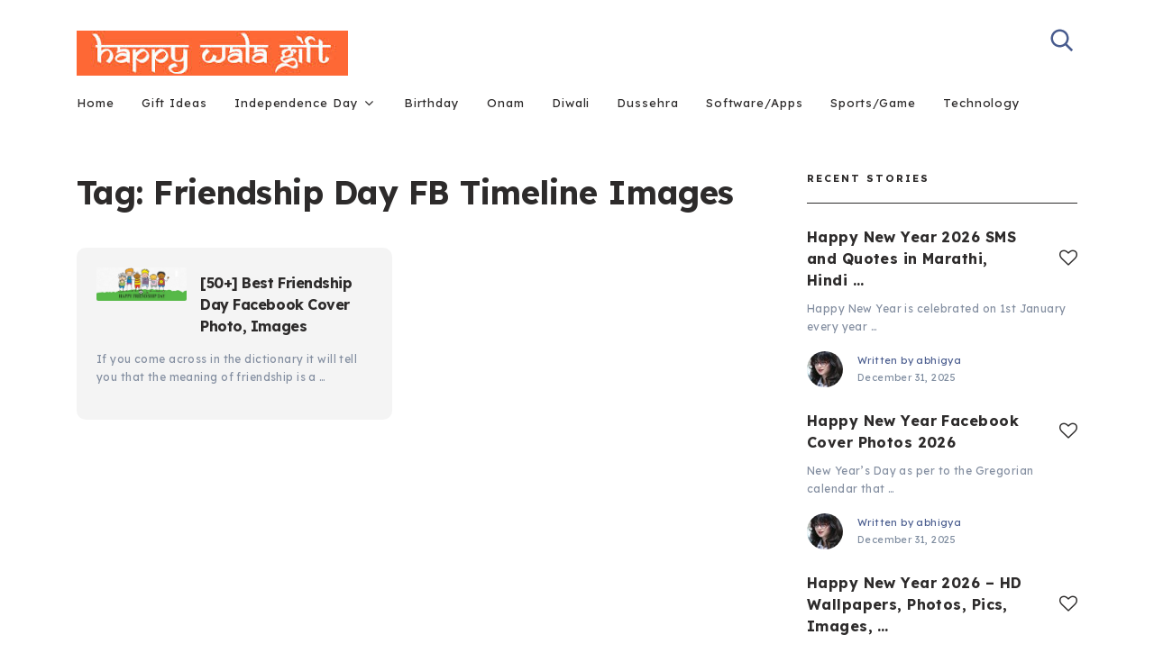

--- FILE ---
content_type: text/html; charset=UTF-8
request_url: https://www.happywalagift.com/tag/friendship-day-fb-timeline-images/
body_size: 10957
content:
<!doctype html>
<html class="no-js" lang="en-US" xmlns:fb="https://www.facebook.com/2008/fbml" xmlns:addthis="https://www.addthis.com/help/api-spec" >
<head itemscope="itemscope" itemtype="http://schema.org/WebSite">
	<meta name='robots' content='index, follow, max-image-preview:large, max-snippet:-1, max-video-preview:-1' />
	<style>img:is([sizes="auto" i], [sizes^="auto," i]) { contain-intrinsic-size: 3000px 1500px }</style>
	<meta charset="UTF-8">
<link rel="profile" href="http://gmpg.org/xfn/11">
<link rel="pingback" href="https://www.happywalagift.com/xmlrpc.php">
<meta name="viewport" content="width=device-width, initial-scale=1.0">
<meta itemprop="name" content="Happy Wala Gift">
<meta itemprop="url" content="https://www.happywalagift.com">
	<!-- This site is optimized with the Yoast SEO plugin v26.0 - https://yoast.com/wordpress/plugins/seo/ -->
	<title>Friendship Day FB Timeline Images Archives - Happy Wala Gift</title>
	<link rel="canonical" href="https://www.happywalagift.com/tag/friendship-day-fb-timeline-images/" />
	<meta property="og:locale" content="en_US" />
	<meta property="og:type" content="article" />
	<meta property="og:title" content="Friendship Day FB Timeline Images Archives - Happy Wala Gift" />
	<meta property="og:url" content="https://www.happywalagift.com/tag/friendship-day-fb-timeline-images/" />
	<meta property="og:site_name" content="Happy Wala Gift" />
	<meta name="twitter:card" content="summary_large_image" />
	<script type="application/ld+json" class="yoast-schema-graph">{"@context":"https://schema.org","@graph":[{"@type":"CollectionPage","@id":"https://www.happywalagift.com/tag/friendship-day-fb-timeline-images/","url":"https://www.happywalagift.com/tag/friendship-day-fb-timeline-images/","name":"Friendship Day FB Timeline Images Archives - Happy Wala Gift","isPartOf":{"@id":"https://www.happywalagift.com/#website"},"primaryImageOfPage":{"@id":"https://www.happywalagift.com/tag/friendship-day-fb-timeline-images/#primaryimage"},"image":{"@id":"https://www.happywalagift.com/tag/friendship-day-fb-timeline-images/#primaryimage"},"thumbnailUrl":"https://www.happywalagift.com/wp-content/uploads/2019/07/Friendship-Day-FB-Covers-Photos-Banners-2.jpg","breadcrumb":{"@id":"https://www.happywalagift.com/tag/friendship-day-fb-timeline-images/#breadcrumb"},"inLanguage":"en-US"},{"@type":"ImageObject","inLanguage":"en-US","@id":"https://www.happywalagift.com/tag/friendship-day-fb-timeline-images/#primaryimage","url":"https://www.happywalagift.com/wp-content/uploads/2019/07/Friendship-Day-FB-Covers-Photos-Banners-2.jpg","contentUrl":"https://www.happywalagift.com/wp-content/uploads/2019/07/Friendship-Day-FB-Covers-Photos-Banners-2.jpg","width":851,"height":315,"caption":"Friendship Day FB Covers, Photos, Banners 2"},{"@type":"BreadcrumbList","@id":"https://www.happywalagift.com/tag/friendship-day-fb-timeline-images/#breadcrumb","itemListElement":[{"@type":"ListItem","position":1,"name":"Home","item":"https://www.happywalagift.com/"},{"@type":"ListItem","position":2,"name":"Friendship Day FB Timeline Images"}]},{"@type":"WebSite","@id":"https://www.happywalagift.com/#website","url":"https://www.happywalagift.com/","name":"Happy Wala Gift","description":"Gift Ideas | HD Wallpapers | Wishes | SMS | Quotes","potentialAction":[{"@type":"SearchAction","target":{"@type":"EntryPoint","urlTemplate":"https://www.happywalagift.com/?s={search_term_string}"},"query-input":{"@type":"PropertyValueSpecification","valueRequired":true,"valueName":"search_term_string"}}],"inLanguage":"en-US"}]}</script>
	<!-- / Yoast SEO plugin. -->


<link rel='dns-prefetch' href='//s7.addthis.com' />
<link rel='dns-prefetch' href='//fonts.googleapis.com' />
<link rel="alternate" type="application/rss+xml" title="Happy Wala Gift &raquo; Feed" href="https://www.happywalagift.com/feed/" />
<link rel="alternate" type="application/rss+xml" title="Happy Wala Gift &raquo; Comments Feed" href="https://www.happywalagift.com/comments/feed/" />

<!-- WP Webmaster plugin by Crunchify.com --><script async src="//pagead2.googlesyndication.com/pagead/js/adsbygoogle.js"></script>
<script>
     (adsbygoogle = window.adsbygoogle || []).push({
          google_ad_client: "ca-pub-2175507644745408",
          enable_page_level_ads: true
     });
</script>
<meta name="google-site-verification" content="_x9ALc_qjaFQ2V8cI91cIRKtmRoYGSg7JDfz6L-xSWE" /> 
<meta name="msvalidate.01" content="CA338B91F7BE7F645FF6515A7B77C8FA" />
<script>
(function(i,s,o,g,r,a,m){i['GoogleAnalyticsObject']=r;i[r]=i[r]||function(){
  (i[r].q=i[r].q||[]).push(arguments)},i[r].l=1*new Date();a=s.createElement(o),
m=s.getElementsByTagName(o)[0];a.async=1;a.src=g;m.parentNode.insertBefore(a,m)
})(window,document,'script','//www.google-analytics.com/analytics.js','ga');
ga('create', 'UA-122367723-1', 'auto');
ga('send', 'pageview');
</script>
<!-- /WP Webmaster plugin -->

			<link rel="shortcut icon" href="https://www.happywalagift.com/wp-content/uploads/2016/03/cropped-Happywalagift_logo.jpg" type="image/x-icon" />
		
					<link rel="apple-touch-icon-precomposed" href="https://www.happywalagift.com/wp-content/uploads/2016/03/cropped-Happywalagift_logo-64x64.jpg">
		
					<meta name="msapplication-TileColor" content="#ffffff">
			<meta name="msapplication-TileImage" content="https://www.happywalagift.com/wp-content/uploads/2016/03/cropped-Happywalagift_logo-270x270.jpg">
		<link rel="alternate" type="application/rss+xml" title="Happy Wala Gift &raquo; Friendship Day FB Timeline Images Tag Feed" href="https://www.happywalagift.com/tag/friendship-day-fb-timeline-images/feed/" />
<script type="text/javascript">
/* <![CDATA[ */
window._wpemojiSettings = {"baseUrl":"https:\/\/s.w.org\/images\/core\/emoji\/16.0.1\/72x72\/","ext":".png","svgUrl":"https:\/\/s.w.org\/images\/core\/emoji\/16.0.1\/svg\/","svgExt":".svg","source":{"concatemoji":"https:\/\/www.happywalagift.com\/wp-includes\/js\/wp-emoji-release.min.js"}};
/*! This file is auto-generated */
!function(s,n){var o,i,e;function c(e){try{var t={supportTests:e,timestamp:(new Date).valueOf()};sessionStorage.setItem(o,JSON.stringify(t))}catch(e){}}function p(e,t,n){e.clearRect(0,0,e.canvas.width,e.canvas.height),e.fillText(t,0,0);var t=new Uint32Array(e.getImageData(0,0,e.canvas.width,e.canvas.height).data),a=(e.clearRect(0,0,e.canvas.width,e.canvas.height),e.fillText(n,0,0),new Uint32Array(e.getImageData(0,0,e.canvas.width,e.canvas.height).data));return t.every(function(e,t){return e===a[t]})}function u(e,t){e.clearRect(0,0,e.canvas.width,e.canvas.height),e.fillText(t,0,0);for(var n=e.getImageData(16,16,1,1),a=0;a<n.data.length;a++)if(0!==n.data[a])return!1;return!0}function f(e,t,n,a){switch(t){case"flag":return n(e,"\ud83c\udff3\ufe0f\u200d\u26a7\ufe0f","\ud83c\udff3\ufe0f\u200b\u26a7\ufe0f")?!1:!n(e,"\ud83c\udde8\ud83c\uddf6","\ud83c\udde8\u200b\ud83c\uddf6")&&!n(e,"\ud83c\udff4\udb40\udc67\udb40\udc62\udb40\udc65\udb40\udc6e\udb40\udc67\udb40\udc7f","\ud83c\udff4\u200b\udb40\udc67\u200b\udb40\udc62\u200b\udb40\udc65\u200b\udb40\udc6e\u200b\udb40\udc67\u200b\udb40\udc7f");case"emoji":return!a(e,"\ud83e\udedf")}return!1}function g(e,t,n,a){var r="undefined"!=typeof WorkerGlobalScope&&self instanceof WorkerGlobalScope?new OffscreenCanvas(300,150):s.createElement("canvas"),o=r.getContext("2d",{willReadFrequently:!0}),i=(o.textBaseline="top",o.font="600 32px Arial",{});return e.forEach(function(e){i[e]=t(o,e,n,a)}),i}function t(e){var t=s.createElement("script");t.src=e,t.defer=!0,s.head.appendChild(t)}"undefined"!=typeof Promise&&(o="wpEmojiSettingsSupports",i=["flag","emoji"],n.supports={everything:!0,everythingExceptFlag:!0},e=new Promise(function(e){s.addEventListener("DOMContentLoaded",e,{once:!0})}),new Promise(function(t){var n=function(){try{var e=JSON.parse(sessionStorage.getItem(o));if("object"==typeof e&&"number"==typeof e.timestamp&&(new Date).valueOf()<e.timestamp+604800&&"object"==typeof e.supportTests)return e.supportTests}catch(e){}return null}();if(!n){if("undefined"!=typeof Worker&&"undefined"!=typeof OffscreenCanvas&&"undefined"!=typeof URL&&URL.createObjectURL&&"undefined"!=typeof Blob)try{var e="postMessage("+g.toString()+"("+[JSON.stringify(i),f.toString(),p.toString(),u.toString()].join(",")+"));",a=new Blob([e],{type:"text/javascript"}),r=new Worker(URL.createObjectURL(a),{name:"wpTestEmojiSupports"});return void(r.onmessage=function(e){c(n=e.data),r.terminate(),t(n)})}catch(e){}c(n=g(i,f,p,u))}t(n)}).then(function(e){for(var t in e)n.supports[t]=e[t],n.supports.everything=n.supports.everything&&n.supports[t],"flag"!==t&&(n.supports.everythingExceptFlag=n.supports.everythingExceptFlag&&n.supports[t]);n.supports.everythingExceptFlag=n.supports.everythingExceptFlag&&!n.supports.flag,n.DOMReady=!1,n.readyCallback=function(){n.DOMReady=!0}}).then(function(){return e}).then(function(){var e;n.supports.everything||(n.readyCallback(),(e=n.source||{}).concatemoji?t(e.concatemoji):e.wpemoji&&e.twemoji&&(t(e.twemoji),t(e.wpemoji)))}))}((window,document),window._wpemojiSettings);
/* ]]> */
</script>
<style id='wp-emoji-styles-inline-css' type='text/css'>

	img.wp-smiley, img.emoji {
		display: inline !important;
		border: none !important;
		box-shadow: none !important;
		height: 1em !important;
		width: 1em !important;
		margin: 0 0.07em !important;
		vertical-align: -0.1em !important;
		background: none !important;
		padding: 0 !important;
	}
</style>
<link rel='stylesheet' id='contact-form-7-css' href='https://www.happywalagift.com/wp-content/plugins/contact-form-7/includes/css/styles.css' type='text/css' media='all' />
<link rel='stylesheet' id='toc-screen-css' href='https://www.happywalagift.com/wp-content/plugins/table-of-contents-plus/screen.min.css' type='text/css' media='all' />
<style id='toc-screen-inline-css' type='text/css'>
div#toc_container ul li {font-size: 100%;}
</style>
<link rel='stylesheet' id='publisher-theme-css' href='https://www.happywalagift.com/wp-content/themes/mts_publisher/style.css' type='text/css' media='all' />
<link rel='stylesheet' id='publisher_google_fonts-css' href='https://fonts.googleapis.com/css?family=Red+Hat+Text%3A700%7CLexend+Deca%3A400%2C700%2C500&#038;subset=latin' type='text/css' media='all' />
<link rel='stylesheet' id='fontawesome-css' href='https://www.happywalagift.com/wp-content/themes/mts_publisher/css/font-awesome.min.css' type='text/css' media='all' />
<link rel='stylesheet' id='owl-carousel-css' href='https://www.happywalagift.com/wp-content/themes/mts_publisher/css/owl.carousel.css' type='text/css' media='all' />
<link rel='stylesheet' id='publisher-responsive-css' href='https://www.happywalagift.com/wp-content/themes/mts_publisher/css/publisher-responsive.css' type='text/css' media='all' />
<link rel='stylesheet' id='wp_review-style-css' href='https://www.happywalagift.com/wp-content/plugins/wp-review/public/css/wp-review.css' type='text/css' media='all' />
<link rel='stylesheet' id='addthis_all_pages-css' href='https://www.happywalagift.com/wp-content/plugins/addthis/frontend/build/addthis_wordpress_public.min.css' type='text/css' media='all' />
<link rel='stylesheet' id='publisher-dynamic-css-css' href='//www.happywalagift.com/wp-content/uploads/publisher-styles/publisher-global.css?timestamp=1759034582&#038;ver=1.0.10' type='text/css' media='all' />
<script type="text/javascript" src="https://www.happywalagift.com/wp-includes/js/jquery/jquery.min.js" id="jquery-core-js"></script>
<script type="text/javascript" src="https://www.happywalagift.com/wp-includes/js/jquery/jquery-migrate.min.js" id="jquery-migrate-js"></script>
<script type="text/javascript" id="jquery-js-after">
/* <![CDATA[ */
jQuery(document).ready(function() {
	jQuery(".25a88f58a605aa0cd27fb81c8eed54b9").click(function() {
		jQuery.post(
			"https://www.happywalagift.com/wp-admin/admin-ajax.php", {
				"action": "quick_adsense_onpost_ad_click",
				"quick_adsense_onpost_ad_index": jQuery(this).attr("data-index"),
				"quick_adsense_nonce": "d3c24e6e8a",
			}, function(response) { }
		);
	});
});
/* ]]> */
</script>
<script type="text/javascript" id="post-likes-js-extra">
/* <![CDATA[ */
var simpleLikes = {"ajaxurl":"https:\/\/www.happywalagift.com\/wp-admin\/admin-ajax.php","like":"Like","unlike":"Unlike"};
/* ]]> */
</script>
<script type="text/javascript" src="https://www.happywalagift.com/wp-content/themes/mts_publisher/js/post-likes.js" id="post-likes-js"></script>
<link rel="https://api.w.org/" href="https://www.happywalagift.com/wp-json/" /><link rel="alternate" title="JSON" type="application/json" href="https://www.happywalagift.com/wp-json/wp/v2/tags/349" /><link rel="EditURI" type="application/rsd+xml" title="RSD" href="https://www.happywalagift.com/xmlrpc.php?rsd" />
<meta name="generator" content="WordPress 6.8.3" />
<style type="text/css">.broken_link, a.broken_link {
	text-decoration: line-through;
}</style><link rel="icon" href="https://www.happywalagift.com/wp-content/uploads/2016/03/cropped-Happywalagift_logo-32x32.jpg" sizes="32x32" />
<link rel="icon" href="https://www.happywalagift.com/wp-content/uploads/2016/03/cropped-Happywalagift_logo-192x192.jpg" sizes="192x192" />
<link rel="apple-touch-icon" href="https://www.happywalagift.com/wp-content/uploads/2016/03/cropped-Happywalagift_logo-180x180.jpg" />
<meta name="msapplication-TileImage" content="https://www.happywalagift.com/wp-content/uploads/2016/03/cropped-Happywalagift_logo-270x270.jpg" />
</head>

<body id="blog" class="archive tag tag-friendship-day-fb-timeline-images tag-349 wp-theme-mts_publisher main">

	
	<div class="main-container">

		
<header id="site-header" class="main-header header-layout2 clearfix" role="banner" itemscope="itemscope" itemtype="http://schema.org/WPHeader">
				<div class="clear" id="catcher"></div>
			<div id="header" class="sticky-navigation">
							<div class="container">
					<div class="logo-wrap">
						<h2 id="logo" class="image-logo clearfix"><a href="https://www.happywalagift.com"><img src="https://www.happywalagift.com/wp-content/uploads/2016/03/Happywalagift_logo.jpg" alt="Happy Wala Gift"></a></h2>					</div>
					<div class="header-search">
	<form method="get" id="searchform" class="searchbox search-form" action="https://www.happywalagift.com" _lpchecked="1">
		<input type="text" name="s" id="s" class="searchbox-input" value="" placeholder="Search..."  />
		<span class="searchbox-icon sbutton"><svg xmlns="http://www.w3.org/2000/svg" xmlns:xlink="http://www.w3.org/1999/xlink" width="26px" height="26px"><path fill-rule="evenodd"  fill="rgb(73, 92, 142)" d="M25.134,23.366 L23.366,25.134 L16.625,18.393 C14.932,19.709 12.810,20.500 10.500,20.500 C4.977,20.500 0.500,16.023 0.500,10.500 C0.500,4.977 4.977,0.500 10.500,0.500 C16.023,0.500 20.500,4.977 20.500,10.500 C20.500,12.810 19.708,14.932 18.392,16.625 L25.134,23.366 ZM10.500,3.000 C6.358,3.000 3.000,6.358 3.000,10.500 C3.000,14.642 6.358,18.000 10.500,18.000 C14.642,18.000 18.000,14.642 18.000,10.500 C18.000,6.358 14.642,3.000 10.500,3.000 Z"/></svg></span>
	</form>
</div>
				</div><!--.container-->
				<div class="header-layout2-bottom clearfix">
					<div class="container">
						
<div id="primary-navigation" class="primary-navigation" role="navigation" itemscope="itemscope" itemtype="http://schema.org/SiteNavigationElement">

	<a href="#" id="pull" class="toggle-mobile-menu"><span>Menu</span></a>
	
		<nav class="navigation clearfix">
			<ul id="menu-home" class="menu clearfix"><li id="menu-item-5940" class="menu-item menu-item-type-custom menu-item-object-custom menu-item-5940"><a href="#" target="_blank" rel="nofollow">Home</a></li>
<li id="menu-item-5935" class="menu-item menu-item-type-taxonomy menu-item-object-category menu-item-5935"><a href="https://www.happywalagift.com/category/giftideas/">Gift Ideas</a></li>
<li id="menu-item-6047" class="menu-item menu-item-type-taxonomy menu-item-object-category menu-item-has-children menu-item-6047"><a href="https://www.happywalagift.com/category/independence-day/">Independence Day</a>
<ul class="sub-menu">
	<li id="menu-item-5937" class="menu-item menu-item-type-taxonomy menu-item-object-category menu-item-5937"><a href="https://www.happywalagift.com/category/republic-day/">Republic Day</a></li>
</ul>
</li>
<li id="menu-item-7641" class="menu-item menu-item-type-taxonomy menu-item-object-category menu-item-7641"><a href="https://www.happywalagift.com/category/birthday/">Birthday</a></li>
<li id="menu-item-6048" class="menu-item menu-item-type-taxonomy menu-item-object-category menu-item-6048"><a href="https://www.happywalagift.com/category/onam/">Onam</a></li>
<li id="menu-item-7642" class="menu-item menu-item-type-taxonomy menu-item-object-category menu-item-7642"><a href="https://www.happywalagift.com/category/diwali/">Diwali</a></li>
<li id="menu-item-7643" class="menu-item menu-item-type-taxonomy menu-item-object-category menu-item-7643"><a href="https://www.happywalagift.com/category/dussehra/">Dussehra</a></li>
<li id="menu-item-7645" class="menu-item menu-item-type-taxonomy menu-item-object-category menu-item-7645"><a href="https://www.happywalagift.com/category/software-apps/">Software/Apps</a></li>
<li id="menu-item-7646" class="menu-item menu-item-type-taxonomy menu-item-object-category menu-item-7646"><a href="https://www.happywalagift.com/category/sports-game/">Sports/Game</a></li>
<li id="menu-item-7647" class="menu-item menu-item-type-taxonomy menu-item-object-category menu-item-7647"><a href="https://www.happywalagift.com/category/technology/">Technology</a></li>
</ul>		</nav>
		<nav class="navigation mobile-only clearfix mobile-menu-wrapper">
			<ul id="menu-home-1" class="menu clearfix"><li class="menu-item menu-item-type-custom menu-item-object-custom menu-item-5940"><a href="#" target="_blank" rel="nofollow">Home</a></li>
<li class="menu-item menu-item-type-taxonomy menu-item-object-category menu-item-5935"><a href="https://www.happywalagift.com/category/giftideas/">Gift Ideas</a></li>
<li class="menu-item menu-item-type-taxonomy menu-item-object-category menu-item-has-children menu-item-6047"><a href="https://www.happywalagift.com/category/independence-day/">Independence Day</a>
<ul class="sub-menu">
	<li class="menu-item menu-item-type-taxonomy menu-item-object-category menu-item-5937"><a href="https://www.happywalagift.com/category/republic-day/">Republic Day</a></li>
</ul>
</li>
<li class="menu-item menu-item-type-taxonomy menu-item-object-category menu-item-7641"><a href="https://www.happywalagift.com/category/birthday/">Birthday</a></li>
<li class="menu-item menu-item-type-taxonomy menu-item-object-category menu-item-6048"><a href="https://www.happywalagift.com/category/onam/">Onam</a></li>
<li class="menu-item menu-item-type-taxonomy menu-item-object-category menu-item-7642"><a href="https://www.happywalagift.com/category/diwali/">Diwali</a></li>
<li class="menu-item menu-item-type-taxonomy menu-item-object-category menu-item-7643"><a href="https://www.happywalagift.com/category/dussehra/">Dussehra</a></li>
<li class="menu-item menu-item-type-taxonomy menu-item-object-category menu-item-7645"><a href="https://www.happywalagift.com/category/software-apps/">Software/Apps</a></li>
<li class="menu-item menu-item-type-taxonomy menu-item-object-category menu-item-7646"><a href="https://www.happywalagift.com/category/sports-game/">Sports/Game</a></li>
<li class="menu-item menu-item-type-taxonomy menu-item-object-category menu-item-7647"><a href="https://www.happywalagift.com/category/technology/">Technology</a></li>
</ul>		</nav>

	
</div><!-- nav -->
					</div>
				</div>
			</div>
			</header>

	
	<div id="wrapper" class="clearfix">

		<div class="container">

			<div class="article">

			
				<div id="content_box">
					<section id="latest-posts" class="default clearfix">
						<div class="layout-default-posts">
							<h1 class="page-title">Tag: <span>Friendship Day FB Timeline Images</span></h1>		<article class="latestPost excerpt">
				<a href="https://www.happywalagift.com/friendship-day-facebook-cover-photos-images/" title="[50+] Best Friendship Day Facebook Cover Photo, Images" id="featured-thumbnail" class="post-image post-image-left">
		<div class="featured-thumbnail">
			<img width="100" height="37" src="https://www.happywalagift.com/wp-content/uploads/2019/07/Friendship-Day-FB-Covers-Photos-Banners-2.jpg" class="attachment-publisher-featured size-publisher-featured wp-post-image" alt="Friendship Day FB Covers, Photos, Banners 2" title="" decoding="async" />		</div>
			</a>
				<div class="wrapper-top">
					<h2 class="title front-view-title"><a href="https://www.happywalagift.com/friendship-day-facebook-cover-photos-images/" title="[50+] Best Friendship Day Facebook Cover Photo, Images">[50+] Best Friendship Day Facebook Cover Photo, Images</a></h2>
				</div>
			<div class="wrapper">
					<div class="front-view-content">
		If you come across in the dictionary it will tell you that the meaning of friendship is a&nbsp;&hellip;	</div>
				</div>
		</article><!--.post.excerpt-->
								</div>
						<aside id="sidebar" class="sidebar c-4-12 mts-sidebar-sidebar" role="complementary" itemscope itemtype="http://schema.org/WPSideBar">
	<div id="mts_recent_posts_widget-2" class="widget widget_mts_recent_posts_widget horizontal-small"><h3 class="widget-title">Recent Stories</h3><ul class="advanced-recent-posts">				<li class="post-box horizontal-small horizontal-container no-thumb"><div class="horizontal-container-inner">										<div class="post-data">
						<div class="post-data-container">
														<div class="post-title">
								<div class="widgetlikebutton"><a href="https://www.happywalagift.com/wp-admin/admin-ajax.php?action=process_simple_like&post_id=5905&nonce=0a0764581b&is_comment=0&disabled=true" class="sl-button sl-button-5905" data-nonce="0a0764581b" data-post-id="5905" data-iscomment="0" title="Like" rel="nofollow"><i class="fa fa-heart-o"></i><span class="sl-count">163</span></a><span id="sl-loader"></span></div>								<a href="https://www.happywalagift.com/happy-new-year-2017-sms-quotes-marathi-hindi-english/" title="Happy New Year 2026 SMS and Quotes in Marathi, Hindi and English">Happy New Year 2026 SMS and Quotes in Marathi, Hindi&nbsp;&hellip;</a>
							</div>
														<div class="post-excerpt">
								Happy New Year is celebrated on 1st January every year&nbsp;&hellip;							</div>
																<div class="post-info-bottom">
																				<div class="theauthorimage"><img alt='Avatar for abhigya' title='Gravatar for abhigya' src='https://secure.gravatar.com/avatar/b14e5a92916115efa86605cae9266e6a0b1f31ecc6397688cae977de4dcf5664?s=40&#038;d=mm&#038;r=g' srcset='https://secure.gravatar.com/avatar/b14e5a92916115efa86605cae9266e6a0b1f31ecc6397688cae977de4dcf5664?s=80&#038;d=mm&#038;r=g 2x' class='avatar avatar-40 photo' height='40' width='40' loading='lazy' decoding='async'/></div>
											<div class="theauthortime"><div class="theauthor"><span>Written by</span> <span><a href="https://www.happywalagift.com/author/abhigya/" title="Posts by abhigya" rel="author">abhigya</a></span></div><div class="thetime date updated"><span>December 31, 2025</span></div></div>								</div>
														</div>
					</div>
				</div></li>							<li class="post-box horizontal-small horizontal-container no-thumb"><div class="horizontal-container-inner">										<div class="post-data">
						<div class="post-data-container">
														<div class="post-title">
								<div class="widgetlikebutton"><a href="https://www.happywalagift.com/wp-admin/admin-ajax.php?action=process_simple_like&post_id=1397&nonce=0a0764581b&is_comment=0&disabled=true" class="sl-button sl-button-1397" data-nonce="0a0764581b" data-post-id="1397" data-iscomment="0" title="Like" rel="nofollow"><i class="fa fa-heart-o"></i><span class="sl-count">124</span></a><span id="sl-loader"></span></div>								<a href="https://www.happywalagift.com/happy-new-year-facebook-cover-photos-2018-images/" title="Happy New Year Facebook Cover Photos 2026">Happy New Year Facebook Cover Photos 2026</a>
							</div>
														<div class="post-excerpt">
								New Year’s Day as per to the Gregorian calendar that&nbsp;&hellip;							</div>
																<div class="post-info-bottom">
																				<div class="theauthorimage"><img alt='Avatar for abhigya' title='Gravatar for abhigya' src='https://secure.gravatar.com/avatar/b14e5a92916115efa86605cae9266e6a0b1f31ecc6397688cae977de4dcf5664?s=40&#038;d=mm&#038;r=g' srcset='https://secure.gravatar.com/avatar/b14e5a92916115efa86605cae9266e6a0b1f31ecc6397688cae977de4dcf5664?s=80&#038;d=mm&#038;r=g 2x' class='avatar avatar-40 photo' height='40' width='40' loading='lazy' decoding='async'/></div>
											<div class="theauthortime"><div class="theauthor"><span>Written by</span> <span><a href="https://www.happywalagift.com/author/abhigya/" title="Posts by abhigya" rel="author">abhigya</a></span></div><div class="thetime date updated"><span>December 31, 2025</span></div></div>								</div>
														</div>
					</div>
				</div></li>							<li class="post-box horizontal-small horizontal-container no-thumb"><div class="horizontal-container-inner">										<div class="post-data">
						<div class="post-data-container">
														<div class="post-title">
								<div class="widgetlikebutton"><a href="https://www.happywalagift.com/wp-admin/admin-ajax.php?action=process_simple_like&post_id=5889&nonce=0a0764581b&is_comment=0&disabled=true" class="sl-button sl-button-5889" data-nonce="0a0764581b" data-post-id="5889" data-iscomment="0" title="Like" rel="nofollow"><i class="fa fa-heart-o"></i><span class="sl-count">120</span></a><span id="sl-loader"></span></div>								<a href="https://www.happywalagift.com/happy-new-year-2018-hd-wallpapers-photos-pics-images-greetings-free-download/" title="Happy New Year 2026 &#8211; HD Wallpapers, Photos, Pics, Images, Greetings &#8211; Free Download">Happy New Year 2026 &#8211; HD Wallpapers, Photos, Pics, Images,&nbsp;&hellip;</a>
							</div>
														<div class="post-excerpt">
								We are updating all our posts and preparing to give&nbsp;&hellip;							</div>
																<div class="post-info-bottom">
																				<div class="theauthorimage"><img alt='Avatar for abhigya' title='Gravatar for abhigya' src='https://secure.gravatar.com/avatar/b14e5a92916115efa86605cae9266e6a0b1f31ecc6397688cae977de4dcf5664?s=40&#038;d=mm&#038;r=g' srcset='https://secure.gravatar.com/avatar/b14e5a92916115efa86605cae9266e6a0b1f31ecc6397688cae977de4dcf5664?s=80&#038;d=mm&#038;r=g 2x' class='avatar avatar-40 photo' height='40' width='40' loading='lazy' decoding='async'/></div>
											<div class="theauthortime"><div class="theauthor"><span>Written by</span> <span><a href="https://www.happywalagift.com/author/abhigya/" title="Posts by abhigya" rel="author">abhigya</a></span></div><div class="thetime date updated"><span>December 31, 2025</span></div></div>								</div>
														</div>
					</div>
				</div></li>							<li class="post-box horizontal-small horizontal-container no-thumb"><div class="horizontal-container-inner">										<div class="post-data">
						<div class="post-data-container">
														<div class="post-title">
								<div class="widgetlikebutton"><a href="https://www.happywalagift.com/wp-admin/admin-ajax.php?action=process_simple_like&post_id=1517&nonce=0a0764581b&is_comment=0&disabled=true" class="sl-button sl-button-1517" data-nonce="0a0764581b" data-post-id="1517" data-iscomment="0" title="Like" rel="nofollow"><i class="fa fa-heart-o"></i><span class="sl-count">113</span></a><span id="sl-loader"></span></div>								<a href="https://www.happywalagift.com/happy-new-year-2018-gifts-ideas-for-family/" title="Happy New Year 2026 &#8211; Gift Ideas for Family">Happy New Year 2026 &#8211; Gift Ideas for Family</a>
							</div>
														<div class="post-excerpt">
								The year which had sweet and sour memories slowly fades&nbsp;&hellip;							</div>
																<div class="post-info-bottom">
																				<div class="theauthorimage"><img alt='Avatar for Deepak' title='Gravatar for Deepak' src='https://secure.gravatar.com/avatar/48bc51bd88b7824c3c15c2ba94ad6f34d9753c3fec1df6d9345676257f912e39?s=40&#038;d=mm&#038;r=g' srcset='https://secure.gravatar.com/avatar/48bc51bd88b7824c3c15c2ba94ad6f34d9753c3fec1df6d9345676257f912e39?s=80&#038;d=mm&#038;r=g 2x' class='avatar avatar-40 photo' height='40' width='40' loading='lazy' decoding='async'/></div>
											<div class="theauthortime"><div class="theauthor"><span>Written by</span> <span><a href="https://www.happywalagift.com/author/danny/" title="Posts by Deepak" rel="author">Deepak</a></span></div><div class="thetime date updated"><span>December 31, 2025</span></div></div>								</div>
														</div>
					</div>
				</div></li>							<li class="post-box horizontal-small horizontal-container no-thumb"><div class="horizontal-container-inner">										<div class="post-data">
						<div class="post-data-container">
														<div class="post-title">
								<div class="widgetlikebutton"><a href="https://www.happywalagift.com/wp-admin/admin-ajax.php?action=process_simple_like&post_id=1450&nonce=0a0764581b&is_comment=0&disabled=true" class="sl-button sl-button-1450" data-nonce="0a0764581b" data-post-id="1450" data-iscomment="0" title="Like" rel="nofollow"><i class="fa fa-heart-o"></i><span class="sl-count">214</span></a><span id="sl-loader"></span></div>								<a href="https://www.happywalagift.com/latest-happy-new-year-2018-songs-lyrics-and-videos/" title="Latest Happy New Year 2026 Songs, Lyrics and Videos">Latest Happy New Year 2026 Songs, Lyrics and Videos</a>
							</div>
														<div class="post-excerpt">
								Many civilizations around the world have been celebrating the start&nbsp;&hellip;							</div>
																<div class="post-info-bottom">
																				<div class="theauthorimage"><img alt='Avatar for abhigya' title='Gravatar for abhigya' src='https://secure.gravatar.com/avatar/b14e5a92916115efa86605cae9266e6a0b1f31ecc6397688cae977de4dcf5664?s=40&#038;d=mm&#038;r=g' srcset='https://secure.gravatar.com/avatar/b14e5a92916115efa86605cae9266e6a0b1f31ecc6397688cae977de4dcf5664?s=80&#038;d=mm&#038;r=g 2x' class='avatar avatar-40 photo' height='40' width='40' loading='lazy' decoding='async'/></div>
											<div class="theauthortime"><div class="theauthor"><span>Written by</span> <span><a href="https://www.happywalagift.com/author/abhigya/" title="Posts by abhigya" rel="author">abhigya</a></span></div><div class="thetime date updated"><span>December 30, 2025</span></div></div>								</div>
														</div>
					</div>
				</div></li>			</ul>

			<style>
				#mts_recent_posts_widget-2 .wp-post-image { border-radius:0px }			</style>

		</div><div id="search-2" class="widget widget_search">
<form method="get" id="searchform" class="search-form" action="https://www.happywalagift.com" _lpchecked="1">
	<fieldset>
		<input type="text" name="s" id="s" value="" placeholder="Search..." >
		<button id="search-image" class="sbutton icon" type="submit" value=""><i class="fa fa-search"></i></button>
	</fieldset>
</form>
</div><div id="custom_html-4" class="widget_text widget widget_custom_html"><h3 class="widget-title">###</h3><div class="textwidget custom-html-widget"></div></div><div id="custom_html-3" class="widget_text widget widget_custom_html"><div class="textwidget custom-html-widget"><script async src="//pagead2.googlesyndication.com/pagead/js/adsbygoogle.js"></script>
<!-- 300*600 -->
<ins class="adsbygoogle"
     style="display:inline-block;width:300px;height:600px"
     data-ad-client="ca-pub-2175507644745408"
     data-ad-slot="9553511970"></ins>
<script>
(adsbygoogle = window.adsbygoogle || []).push({});
</script></div></div><div id="categories-2" class="widget widget_categories"><h3 class="widget-title">Categories</h3>
			<ul>
					<li class="cat-item cat-item-2"><a href="https://www.happywalagift.com/category/akshaya-tritiya/">Akshaya Tritiya<span class="total-posts-number">(1)</span></a>
</li>
	<li class="cat-item cat-item-1726"><a href="https://www.happywalagift.com/category/anniversary/">Anniversary<span class="total-posts-number">(1)</span></a>
</li>
	<li class="cat-item cat-item-3"><a href="https://www.happywalagift.com/category/birthday/">Birthday<span class="total-posts-number">(12)</span></a>
</li>
	<li class="cat-item cat-item-1670"><a href="https://www.happywalagift.com/category/business/">Business<span class="total-posts-number">(34)</span></a>
</li>
	<li class="cat-item cat-item-4"><a href="https://www.happywalagift.com/category/christmas/">Christmas<span class="total-posts-number">(18)</span></a>
</li>
	<li class="cat-item cat-item-5"><a href="https://www.happywalagift.com/category/diwali/">Diwali<span class="total-posts-number">(15)</span></a>
</li>
	<li class="cat-item cat-item-6"><a href="https://www.happywalagift.com/category/dussehra/">Dussehra<span class="total-posts-number">(3)</span></a>
</li>
	<li class="cat-item cat-item-1671"><a href="https://www.happywalagift.com/category/easter-sunday/">Easter Sunday<span class="total-posts-number">(1)</span></a>
</li>
	<li class="cat-item cat-item-1672"><a href="https://www.happywalagift.com/category/education/">Education<span class="total-posts-number">(14)</span></a>
</li>
	<li class="cat-item cat-item-1684"><a href="https://www.happywalagift.com/category/eid/">Eid<span class="total-posts-number">(3)</span></a>
</li>
	<li class="cat-item cat-item-1889"><a href="https://www.happywalagift.com/category/entertainment/">Entertainment<span class="total-posts-number">(5)</span></a>
</li>
	<li class="cat-item cat-item-1722"><a href="https://www.happywalagift.com/category/events/">Events<span class="total-posts-number">(11)</span></a>
</li>
	<li class="cat-item cat-item-7"><a href="https://www.happywalagift.com/category/fathers-day/">Fathers Day<span class="total-posts-number">(11)</span></a>
</li>
	<li class="cat-item cat-item-1719"><a href="https://www.happywalagift.com/category/finance/">finance<span class="total-posts-number">(6)</span></a>
</li>
	<li class="cat-item cat-item-8"><a href="https://www.happywalagift.com/category/friendship-day/">Friendship Day<span class="total-posts-number">(17)</span></a>
</li>
	<li class="cat-item cat-item-9"><a href="https://www.happywalagift.com/category/ganesh-chaturthi/">Ganesh Chaturthi<span class="total-posts-number">(21)</span></a>
</li>
	<li class="cat-item cat-item-10"><a href="https://www.happywalagift.com/category/general/">General<span class="total-posts-number">(20)</span></a>
</li>
	<li class="cat-item cat-item-11"><a href="https://www.happywalagift.com/category/giftideas/">Gift Ideas<span class="total-posts-number">(57)</span></a>
</li>
	<li class="cat-item cat-item-12"><a href="https://www.happywalagift.com/category/gudi-padwa/">Gudi Padwa<span class="total-posts-number">(5)</span></a>
</li>
	<li class="cat-item cat-item-13"><a href="https://www.happywalagift.com/category/guru-purnima/">Guru Purnima<span class="total-posts-number">(1)</span></a>
</li>
	<li class="cat-item cat-item-1871"><a href="https://www.happywalagift.com/category/happy-new-year-2003/">Happy New Year 2003<span class="total-posts-number">(1)</span></a>
</li>
	<li class="cat-item cat-item-14"><a href="https://www.happywalagift.com/category/happy-new-year/">Happy New Year 2022<span class="total-posts-number">(9)</span></a>
</li>
	<li class="cat-item cat-item-1734"><a href="https://www.happywalagift.com/category/health/">Health<span class="total-posts-number">(16)</span></a>
</li>
	<li class="cat-item cat-item-15"><a href="https://www.happywalagift.com/category/holi/">Holi<span class="total-posts-number">(7)</span></a>
</li>
	<li class="cat-item cat-item-16"><a href="https://www.happywalagift.com/category/independence-day/">Independence Day<span class="total-posts-number">(11)</span></a>
</li>
	<li class="cat-item cat-item-1691"><a href="https://www.happywalagift.com/category/janmashtami/">Janmashtami<span class="total-posts-number">(1)</span></a>
</li>
	<li class="cat-item cat-item-17"><a href="https://www.happywalagift.com/category/karwa-chauth/">Karwa Chauth<span class="total-posts-number">(4)</span></a>
</li>
	<li class="cat-item cat-item-18"><a href="https://www.happywalagift.com/category/lohri/">Lohri<span class="total-posts-number">(3)</span></a>
</li>
	<li class="cat-item cat-item-19"><a href="https://www.happywalagift.com/category/makar-sankranti/">Makar Sankranti<span class="total-posts-number">(9)</span></a>
</li>
	<li class="cat-item cat-item-1721"><a href="https://www.happywalagift.com/category/medical/">Medical<span class="total-posts-number">(3)</span></a>
</li>
	<li class="cat-item cat-item-20"><a href="https://www.happywalagift.com/category/mothers-day/">Mothers Day<span class="total-posts-number">(18)</span></a>
</li>
	<li class="cat-item cat-item-21"><a href="https://www.happywalagift.com/category/navratri/">Navratri<span class="total-posts-number">(7)</span></a>
</li>
	<li class="cat-item cat-item-22"><a href="https://www.happywalagift.com/category/onam/">Onam<span class="total-posts-number">(3)</span></a>
</li>
	<li class="cat-item cat-item-23"><a href="https://www.happywalagift.com/category/pongal/">Pongal<span class="total-posts-number">(1)</span></a>
</li>
	<li class="cat-item cat-item-24"><a href="https://www.happywalagift.com/category/raksha-bandhan/">Raksha Bandhan<span class="total-posts-number">(21)</span></a>
</li>
	<li class="cat-item cat-item-25"><a href="https://www.happywalagift.com/category/republic-day/">Republic Day<span class="total-posts-number">(19)</span></a>
</li>
	<li class="cat-item cat-item-1805"><a href="https://www.happywalagift.com/category/resources/">Resources<span class="total-posts-number">(2)</span></a>
</li>
	<li class="cat-item cat-item-1720"><a href="https://www.happywalagift.com/category/software-apps/">Software/Apps<span class="total-posts-number">(16)</span></a>
</li>
	<li class="cat-item cat-item-1723"><a href="https://www.happywalagift.com/category/sports-game/">Sports/Game<span class="total-posts-number">(21)</span></a>
</li>
	<li class="cat-item cat-item-26"><a href="https://www.happywalagift.com/category/teachers-day/">Teachers Day<span class="total-posts-number">(9)</span></a>
</li>
	<li class="cat-item cat-item-1694"><a href="https://www.happywalagift.com/category/technology/">Technology<span class="total-posts-number">(44)</span></a>
</li>
	<li class="cat-item cat-item-1692"><a href="https://www.happywalagift.com/category/tips-resources/">Tips &amp; Resources<span class="total-posts-number">(30)</span></a>
</li>
	<li class="cat-item cat-item-1"><a href="https://www.happywalagift.com/category/uncategorized/">Uncategorized<span class="total-posts-number">(3)</span></a>
</li>
	<li class="cat-item cat-item-28"><a href="https://www.happywalagift.com/category/valentines-day/">Valentines Day<span class="total-posts-number">(41)</span></a>
</li>
	<li class="cat-item cat-item-29"><a href="https://www.happywalagift.com/category/womens-day/">Womens Day<span class="total-posts-number">(9)</span></a>
</li>
			</ul>

			</div><div id="archives-2" class="widget widget_archive"><h3 class="widget-title">Archives</h3>		<label class="screen-reader-text" for="archives-dropdown-2">Archives</label>
		<select id="archives-dropdown-2" name="archive-dropdown">
			
			<option value="">Select Month</option>
				<option value='https://www.happywalagift.com/2025/12/'> December 2025 </option>
	<option value='https://www.happywalagift.com/2025/10/'> October 2025 </option>
	<option value='https://www.happywalagift.com/2025/09/'> September 2025 </option>
	<option value='https://www.happywalagift.com/2025/08/'> August 2025 </option>
	<option value='https://www.happywalagift.com/2025/02/'> February 2025 </option>
	<option value='https://www.happywalagift.com/2025/01/'> January 2025 </option>
	<option value='https://www.happywalagift.com/2024/10/'> October 2024 </option>
	<option value='https://www.happywalagift.com/2024/03/'> March 2024 </option>
	<option value='https://www.happywalagift.com/2024/02/'> February 2024 </option>
	<option value='https://www.happywalagift.com/2024/01/'> January 2024 </option>
	<option value='https://www.happywalagift.com/2023/12/'> December 2023 </option>
	<option value='https://www.happywalagift.com/2023/11/'> November 2023 </option>
	<option value='https://www.happywalagift.com/2023/10/'> October 2023 </option>
	<option value='https://www.happywalagift.com/2023/09/'> September 2023 </option>
	<option value='https://www.happywalagift.com/2023/08/'> August 2023 </option>
	<option value='https://www.happywalagift.com/2023/07/'> July 2023 </option>
	<option value='https://www.happywalagift.com/2023/06/'> June 2023 </option>
	<option value='https://www.happywalagift.com/2023/05/'> May 2023 </option>
	<option value='https://www.happywalagift.com/2023/04/'> April 2023 </option>
	<option value='https://www.happywalagift.com/2023/03/'> March 2023 </option>
	<option value='https://www.happywalagift.com/2023/02/'> February 2023 </option>
	<option value='https://www.happywalagift.com/2023/01/'> January 2023 </option>
	<option value='https://www.happywalagift.com/2022/12/'> December 2022 </option>
	<option value='https://www.happywalagift.com/2022/10/'> October 2022 </option>
	<option value='https://www.happywalagift.com/2022/09/'> September 2022 </option>
	<option value='https://www.happywalagift.com/2022/06/'> June 2022 </option>
	<option value='https://www.happywalagift.com/2022/05/'> May 2022 </option>
	<option value='https://www.happywalagift.com/2022/04/'> April 2022 </option>
	<option value='https://www.happywalagift.com/2022/03/'> March 2022 </option>
	<option value='https://www.happywalagift.com/2022/02/'> February 2022 </option>
	<option value='https://www.happywalagift.com/2021/12/'> December 2021 </option>
	<option value='https://www.happywalagift.com/2021/11/'> November 2021 </option>
	<option value='https://www.happywalagift.com/2021/10/'> October 2021 </option>
	<option value='https://www.happywalagift.com/2021/09/'> September 2021 </option>
	<option value='https://www.happywalagift.com/2021/08/'> August 2021 </option>
	<option value='https://www.happywalagift.com/2021/06/'> June 2021 </option>
	<option value='https://www.happywalagift.com/2021/05/'> May 2021 </option>
	<option value='https://www.happywalagift.com/2021/04/'> April 2021 </option>
	<option value='https://www.happywalagift.com/2021/03/'> March 2021 </option>
	<option value='https://www.happywalagift.com/2021/01/'> January 2021 </option>
	<option value='https://www.happywalagift.com/2020/12/'> December 2020 </option>
	<option value='https://www.happywalagift.com/2020/11/'> November 2020 </option>
	<option value='https://www.happywalagift.com/2020/10/'> October 2020 </option>
	<option value='https://www.happywalagift.com/2020/09/'> September 2020 </option>
	<option value='https://www.happywalagift.com/2020/08/'> August 2020 </option>
	<option value='https://www.happywalagift.com/2020/07/'> July 2020 </option>
	<option value='https://www.happywalagift.com/2020/06/'> June 2020 </option>
	<option value='https://www.happywalagift.com/2020/05/'> May 2020 </option>
	<option value='https://www.happywalagift.com/2020/04/'> April 2020 </option>
	<option value='https://www.happywalagift.com/2020/03/'> March 2020 </option>
	<option value='https://www.happywalagift.com/2020/02/'> February 2020 </option>
	<option value='https://www.happywalagift.com/2020/01/'> January 2020 </option>
	<option value='https://www.happywalagift.com/2019/12/'> December 2019 </option>
	<option value='https://www.happywalagift.com/2019/11/'> November 2019 </option>
	<option value='https://www.happywalagift.com/2019/10/'> October 2019 </option>
	<option value='https://www.happywalagift.com/2019/08/'> August 2019 </option>
	<option value='https://www.happywalagift.com/2019/07/'> July 2019 </option>
	<option value='https://www.happywalagift.com/2019/06/'> June 2019 </option>
	<option value='https://www.happywalagift.com/2019/05/'> May 2019 </option>
	<option value='https://www.happywalagift.com/2019/04/'> April 2019 </option>
	<option value='https://www.happywalagift.com/2019/03/'> March 2019 </option>
	<option value='https://www.happywalagift.com/2019/02/'> February 2019 </option>
	<option value='https://www.happywalagift.com/2019/01/'> January 2019 </option>
	<option value='https://www.happywalagift.com/2018/12/'> December 2018 </option>
	<option value='https://www.happywalagift.com/2018/11/'> November 2018 </option>
	<option value='https://www.happywalagift.com/2018/10/'> October 2018 </option>
	<option value='https://www.happywalagift.com/2018/09/'> September 2018 </option>
	<option value='https://www.happywalagift.com/2018/08/'> August 2018 </option>
	<option value='https://www.happywalagift.com/2018/07/'> July 2018 </option>
	<option value='https://www.happywalagift.com/2017/05/'> May 2017 </option>
	<option value='https://www.happywalagift.com/2016/09/'> September 2016 </option>
	<option value='https://www.happywalagift.com/2016/06/'> June 2016 </option>
	<option value='https://www.happywalagift.com/2016/05/'> May 2016 </option>
	<option value='https://www.happywalagift.com/2016/04/'> April 2016 </option>
	<option value='https://www.happywalagift.com/2016/02/'> February 2016 </option>
	<option value='https://www.happywalagift.com/2016/01/'> January 2016 </option>
	<option value='https://www.happywalagift.com/2015/12/'> December 2015 </option>
	<option value='https://www.happywalagift.com/2015/11/'> November 2015 </option>
	<option value='https://www.happywalagift.com/2015/09/'> September 2015 </option>
	<option value='https://www.happywalagift.com/2015/08/'> August 2015 </option>
	<option value='https://www.happywalagift.com/2015/07/'> July 2015 </option>
	<option value='https://www.happywalagift.com/2015/06/'> June 2015 </option>
	<option value='https://www.happywalagift.com/205/12/'> December 205 </option>
	<option value='https://www.happywalagift.com/204/02/'> February 204 </option>
	<option value='https://www.happywalagift.com/202/02/'> February 202 </option>

		</select>

			<script type="text/javascript">
/* <![CDATA[ */

(function() {
	var dropdown = document.getElementById( "archives-dropdown-2" );
	function onSelectChange() {
		if ( dropdown.options[ dropdown.selectedIndex ].value !== '' ) {
			document.location.href = this.options[ this.selectedIndex ].value;
		}
	}
	dropdown.onchange = onSelectChange;
})();

/* ]]> */
</script>
</div>
</aside><!--#sidebar-->
					</section>
				</div>

				
			</div>

		</div><!-- end of .container -->

	</div><!--#wrapper-->

	<footer id="site-footer" class="site-footer" role="contentinfo" itemscope="itemscope" itemtype="http://schema.org/WPFooter">

	<div class="container">	
	<div class="move-to-top">	
		<a id="move-to-top" class="animate filling" href="#blog"><svg  xmlns="http://www.w3.org/2000/svg" xmlns:xlink="http://www.w3.org/1999/xlink" width="16px" height="16px"><path fill-rule="evenodd"  fill="rgb(255, 255, 255)" d="M8.833,3.345 L8.833,15.500 L7.167,15.500 L7.167,3.345 L1.922,8.589 L0.744,7.411 L8.000,0.155 L15.256,7.411 L14.077,8.589 L8.833,3.345 Z"/></svg></a>	
	</div>
</div>	
	
			<div class="copyrights">
			<div class="container">
				<div class="row" id="copyright-note">
					<div class="copyrights-content">Copyright &copy; 2026. <a href=" https://www.happywalagift.com/" title=" Gift Ideas | HD Wallpapers | Wishes | SMS | Quotes">Happy Wala Gift</a> </div>
				</div>
			</div>
		</div>
		
	</footer><!--#site-footer-->

</div><!--.main-container-->


<script type="speculationrules">
{"prefetch":[{"source":"document","where":{"and":[{"href_matches":"\/*"},{"not":{"href_matches":["\/wp-*.php","\/wp-admin\/*","\/wp-content\/uploads\/*","\/wp-content\/*","\/wp-content\/plugins\/*","\/wp-content\/themes\/mts_publisher\/*","\/*\\?(.+)"]}},{"not":{"selector_matches":"a[rel~=\"nofollow\"]"}},{"not":{"selector_matches":".no-prefetch, .no-prefetch a"}}]},"eagerness":"conservative"}]}
</script>
<script data-cfasync="false" type="text/javascript">if (window.addthis_product === undefined) { window.addthis_product = "wpp"; } if (window.wp_product_version === undefined) { window.wp_product_version = "wpp-6.2.7"; } if (window.addthis_share === undefined) { window.addthis_share = {"passthrough":{"twitter":{"via":"happywalagift"}}}; } if (window.addthis_config === undefined) { window.addthis_config = {"data_track_clickback":true,"ui_atversion":"300"}; } if (window.addthis_plugin_info === undefined) { window.addthis_plugin_info = {"info_status":"enabled","cms_name":"WordPress","plugin_name":"Share Buttons by AddThis","plugin_version":"6.2.7","plugin_mode":"AddThis","anonymous_profile_id":"wp-2f683a256cc0c35b1115c862045860df","page_info":{"template":"archives","post_type":""},"sharing_enabled_on_post_via_metabox":false}; } 
                    (function() {
                      var first_load_interval_id = setInterval(function () {
                        if (typeof window.addthis !== 'undefined') {
                          window.clearInterval(first_load_interval_id);
                          if (typeof window.addthis_layers !== 'undefined' && Object.getOwnPropertyNames(window.addthis_layers).length > 0) {
                            window.addthis.layers(window.addthis_layers);
                          }
                          if (Array.isArray(window.addthis_layers_tools)) {
                            for (i = 0; i < window.addthis_layers_tools.length; i++) {
                              window.addthis.layers(window.addthis_layers_tools[i]);
                            }
                          }
                        }
                     },1000)
                    }());
                </script><script type="text/javascript" src="https://www.happywalagift.com/wp-includes/js/dist/hooks.min.js" id="wp-hooks-js"></script>
<script type="text/javascript" src="https://www.happywalagift.com/wp-includes/js/dist/i18n.min.js" id="wp-i18n-js"></script>
<script type="text/javascript" id="wp-i18n-js-after">
/* <![CDATA[ */
wp.i18n.setLocaleData( { 'text direction\u0004ltr': [ 'ltr' ] } );
/* ]]> */
</script>
<script type="text/javascript" src="https://www.happywalagift.com/wp-content/plugins/contact-form-7/includes/swv/js/index.js" id="swv-js"></script>
<script type="text/javascript" id="contact-form-7-js-before">
/* <![CDATA[ */
var wpcf7 = {
    "api": {
        "root": "https:\/\/www.happywalagift.com\/wp-json\/",
        "namespace": "contact-form-7\/v1"
    }
};
/* ]]> */
</script>
<script type="text/javascript" src="https://www.happywalagift.com/wp-content/plugins/contact-form-7/includes/js/index.js" id="contact-form-7-js"></script>
<script type="text/javascript" id="wpil-frontend-script-js-extra">
/* <![CDATA[ */
var wpilFrontend = {"ajaxUrl":"\/wp-admin\/admin-ajax.php","postId":"349","postType":"term","openInternalInNewTab":"0","openExternalInNewTab":"0","disableClicks":"0","openLinksWithJS":"0","trackAllElementClicks":"0","clicksI18n":{"imageNoText":"Image in link: No Text","imageText":"Image Title: ","noText":"No Anchor Text Found"}};
/* ]]> */
</script>
<script type="text/javascript" src="https://www.happywalagift.com/wp-content/plugins/link-whisper/js/frontend.min.js" id="wpil-frontend-script-js"></script>
<script type="text/javascript" id="toc-front-js-extra">
/* <![CDATA[ */
var tocplus = {"smooth_scroll":"1","visibility_show":"show","visibility_hide":"hide","visibility_hide_by_default":"1","width":"Auto"};
/* ]]> */
</script>
<script type="text/javascript" src="https://www.happywalagift.com/wp-content/plugins/table-of-contents-plus/front.min.js" id="toc-front-js"></script>
<script type="text/javascript" id="publisher_customscript-js-extra">
/* <![CDATA[ */
var publisher_customscript = {"nav_menu":"primary","responsive":"1","layout":"header-layout2","show":"1","position":"bottom"};
/* ]]> */
</script>
<script type="text/javascript" src="https://www.happywalagift.com/wp-content/themes/mts_publisher/js/publisher-customscripts.js" id="publisher_customscript-js"></script>
<script type="text/javascript" src="https://www.happywalagift.com/wp-content/themes/mts_publisher/js/owl.carousel.min.js" id="owl-carousel-js"></script>
<script type="text/javascript" src="https://www.happywalagift.com/wp-content/themes/mts_publisher/js/sticky.js" id="StickyNav-js"></script>
<script type="text/javascript" src="https://s7.addthis.com/js/300/addthis_widget.js" id="addthis_widget-js"></script>
<script type="text/javascript" src="https://www.happywalagift.com/wp-content/plugins/wp-review/public/js/js.cookie.min.js" id="js-cookie-js"></script>
<script type="text/javascript" src="https://www.happywalagift.com/wp-includes/js/underscore.min.js" id="underscore-js"></script>
<script type="text/javascript" id="wp-util-js-extra">
/* <![CDATA[ */
var _wpUtilSettings = {"ajax":{"url":"\/wp-admin\/admin-ajax.php"}};
/* ]]> */
</script>
<script type="text/javascript" src="https://www.happywalagift.com/wp-includes/js/wp-util.min.js" id="wp-util-js"></script>
<script type="text/javascript" id="wp_review-js-js-extra">
/* <![CDATA[ */
var wpreview = {"ajaxurl":"https:\/\/www.happywalagift.com\/wp-admin\/admin-ajax.php","loginRequiredMessage":"You must log in to add your review"};
/* ]]> */
</script>
<script type="text/javascript" src="https://www.happywalagift.com/wp-content/plugins/wp-review/public/js/main.js" id="wp_review-js-js"></script>

</body>
</html>


--- FILE ---
content_type: text/html; charset=utf-8
request_url: https://www.google.com/recaptcha/api2/aframe
body_size: 270
content:
<!DOCTYPE HTML><html><head><meta http-equiv="content-type" content="text/html; charset=UTF-8"></head><body><script nonce="DvP8ClsN32DIUcZXRkxXYQ">/** Anti-fraud and anti-abuse applications only. See google.com/recaptcha */ try{var clients={'sodar':'https://pagead2.googlesyndication.com/pagead/sodar?'};window.addEventListener("message",function(a){try{if(a.source===window.parent){var b=JSON.parse(a.data);var c=clients[b['id']];if(c){var d=document.createElement('img');d.src=c+b['params']+'&rc='+(localStorage.getItem("rc::a")?sessionStorage.getItem("rc::b"):"");window.document.body.appendChild(d);sessionStorage.setItem("rc::e",parseInt(sessionStorage.getItem("rc::e")||0)+1);localStorage.setItem("rc::h",'1768990492048');}}}catch(b){}});window.parent.postMessage("_grecaptcha_ready", "*");}catch(b){}</script></body></html>